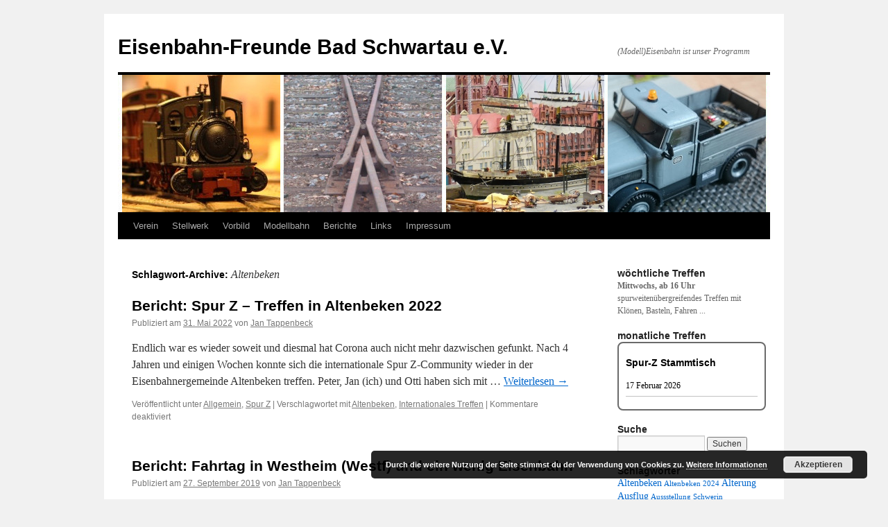

--- FILE ---
content_type: text/html; charset=UTF-8
request_url: https://www.efs-badschwartau.de/category/tag/altenbeken/
body_size: 15322
content:
<!DOCTYPE html>
<html lang="de">
<head>
<meta charset="UTF-8" />
<title>
Altenbeken | Eisenbahn-Freunde Bad Schwartau e.V.	</title>
<link rel="profile" href="https://gmpg.org/xfn/11" />
<link rel="stylesheet" type="text/css" media="all" href="https://www.efs-badschwartau.de/wp-content/themes/twentyten/style.css?ver=20231107" />
<link rel="pingback" href="https://www.efs-badschwartau.de/xmlrpc.php">

	  <meta name='robots' content='max-image-preview:large' />
<link rel="alternate" type="application/rss+xml" title="Eisenbahn-Freunde Bad Schwartau e.V. &raquo; Feed" href="https://www.efs-badschwartau.de/feed/" />
<link rel="alternate" type="application/rss+xml" title="Eisenbahn-Freunde Bad Schwartau e.V. &raquo; Altenbeken Schlagwort-Feed" href="https://www.efs-badschwartau.de/category/tag/altenbeken/feed/" />
<style id='wp-img-auto-sizes-contain-inline-css' type='text/css'>
img:is([sizes=auto i],[sizes^="auto," i]){contain-intrinsic-size:3000px 1500px}
/*# sourceURL=wp-img-auto-sizes-contain-inline-css */
</style>
<style id='wp-emoji-styles-inline-css' type='text/css'>

	img.wp-smiley, img.emoji {
		display: inline !important;
		border: none !important;
		box-shadow: none !important;
		height: 1em !important;
		width: 1em !important;
		margin: 0 0.07em !important;
		vertical-align: -0.1em !important;
		background: none !important;
		padding: 0 !important;
	}
/*# sourceURL=wp-emoji-styles-inline-css */
</style>
<style id='wp-block-library-inline-css' type='text/css'>
:root{--wp-block-synced-color:#7a00df;--wp-block-synced-color--rgb:122,0,223;--wp-bound-block-color:var(--wp-block-synced-color);--wp-editor-canvas-background:#ddd;--wp-admin-theme-color:#007cba;--wp-admin-theme-color--rgb:0,124,186;--wp-admin-theme-color-darker-10:#006ba1;--wp-admin-theme-color-darker-10--rgb:0,107,160.5;--wp-admin-theme-color-darker-20:#005a87;--wp-admin-theme-color-darker-20--rgb:0,90,135;--wp-admin-border-width-focus:2px}@media (min-resolution:192dpi){:root{--wp-admin-border-width-focus:1.5px}}.wp-element-button{cursor:pointer}:root .has-very-light-gray-background-color{background-color:#eee}:root .has-very-dark-gray-background-color{background-color:#313131}:root .has-very-light-gray-color{color:#eee}:root .has-very-dark-gray-color{color:#313131}:root .has-vivid-green-cyan-to-vivid-cyan-blue-gradient-background{background:linear-gradient(135deg,#00d084,#0693e3)}:root .has-purple-crush-gradient-background{background:linear-gradient(135deg,#34e2e4,#4721fb 50%,#ab1dfe)}:root .has-hazy-dawn-gradient-background{background:linear-gradient(135deg,#faaca8,#dad0ec)}:root .has-subdued-olive-gradient-background{background:linear-gradient(135deg,#fafae1,#67a671)}:root .has-atomic-cream-gradient-background{background:linear-gradient(135deg,#fdd79a,#004a59)}:root .has-nightshade-gradient-background{background:linear-gradient(135deg,#330968,#31cdcf)}:root .has-midnight-gradient-background{background:linear-gradient(135deg,#020381,#2874fc)}:root{--wp--preset--font-size--normal:16px;--wp--preset--font-size--huge:42px}.has-regular-font-size{font-size:1em}.has-larger-font-size{font-size:2.625em}.has-normal-font-size{font-size:var(--wp--preset--font-size--normal)}.has-huge-font-size{font-size:var(--wp--preset--font-size--huge)}.has-text-align-center{text-align:center}.has-text-align-left{text-align:left}.has-text-align-right{text-align:right}.has-fit-text{white-space:nowrap!important}#end-resizable-editor-section{display:none}.aligncenter{clear:both}.items-justified-left{justify-content:flex-start}.items-justified-center{justify-content:center}.items-justified-right{justify-content:flex-end}.items-justified-space-between{justify-content:space-between}.screen-reader-text{border:0;clip-path:inset(50%);height:1px;margin:-1px;overflow:hidden;padding:0;position:absolute;width:1px;word-wrap:normal!important}.screen-reader-text:focus{background-color:#ddd;clip-path:none;color:#444;display:block;font-size:1em;height:auto;left:5px;line-height:normal;padding:15px 23px 14px;text-decoration:none;top:5px;width:auto;z-index:100000}html :where(.has-border-color){border-style:solid}html :where([style*=border-top-color]){border-top-style:solid}html :where([style*=border-right-color]){border-right-style:solid}html :where([style*=border-bottom-color]){border-bottom-style:solid}html :where([style*=border-left-color]){border-left-style:solid}html :where([style*=border-width]){border-style:solid}html :where([style*=border-top-width]){border-top-style:solid}html :where([style*=border-right-width]){border-right-style:solid}html :where([style*=border-bottom-width]){border-bottom-style:solid}html :where([style*=border-left-width]){border-left-style:solid}html :where(img[class*=wp-image-]){height:auto;max-width:100%}:where(figure){margin:0 0 1em}html :where(.is-position-sticky){--wp-admin--admin-bar--position-offset:var(--wp-admin--admin-bar--height,0px)}@media screen and (max-width:600px){html :where(.is-position-sticky){--wp-admin--admin-bar--position-offset:0px}}

/*# sourceURL=wp-block-library-inline-css */
</style><style id='global-styles-inline-css' type='text/css'>
:root{--wp--preset--aspect-ratio--square: 1;--wp--preset--aspect-ratio--4-3: 4/3;--wp--preset--aspect-ratio--3-4: 3/4;--wp--preset--aspect-ratio--3-2: 3/2;--wp--preset--aspect-ratio--2-3: 2/3;--wp--preset--aspect-ratio--16-9: 16/9;--wp--preset--aspect-ratio--9-16: 9/16;--wp--preset--color--black: #000;--wp--preset--color--cyan-bluish-gray: #abb8c3;--wp--preset--color--white: #fff;--wp--preset--color--pale-pink: #f78da7;--wp--preset--color--vivid-red: #cf2e2e;--wp--preset--color--luminous-vivid-orange: #ff6900;--wp--preset--color--luminous-vivid-amber: #fcb900;--wp--preset--color--light-green-cyan: #7bdcb5;--wp--preset--color--vivid-green-cyan: #00d084;--wp--preset--color--pale-cyan-blue: #8ed1fc;--wp--preset--color--vivid-cyan-blue: #0693e3;--wp--preset--color--vivid-purple: #9b51e0;--wp--preset--color--blue: #0066cc;--wp--preset--color--medium-gray: #666;--wp--preset--color--light-gray: #f1f1f1;--wp--preset--gradient--vivid-cyan-blue-to-vivid-purple: linear-gradient(135deg,rgb(6,147,227) 0%,rgb(155,81,224) 100%);--wp--preset--gradient--light-green-cyan-to-vivid-green-cyan: linear-gradient(135deg,rgb(122,220,180) 0%,rgb(0,208,130) 100%);--wp--preset--gradient--luminous-vivid-amber-to-luminous-vivid-orange: linear-gradient(135deg,rgb(252,185,0) 0%,rgb(255,105,0) 100%);--wp--preset--gradient--luminous-vivid-orange-to-vivid-red: linear-gradient(135deg,rgb(255,105,0) 0%,rgb(207,46,46) 100%);--wp--preset--gradient--very-light-gray-to-cyan-bluish-gray: linear-gradient(135deg,rgb(238,238,238) 0%,rgb(169,184,195) 100%);--wp--preset--gradient--cool-to-warm-spectrum: linear-gradient(135deg,rgb(74,234,220) 0%,rgb(151,120,209) 20%,rgb(207,42,186) 40%,rgb(238,44,130) 60%,rgb(251,105,98) 80%,rgb(254,248,76) 100%);--wp--preset--gradient--blush-light-purple: linear-gradient(135deg,rgb(255,206,236) 0%,rgb(152,150,240) 100%);--wp--preset--gradient--blush-bordeaux: linear-gradient(135deg,rgb(254,205,165) 0%,rgb(254,45,45) 50%,rgb(107,0,62) 100%);--wp--preset--gradient--luminous-dusk: linear-gradient(135deg,rgb(255,203,112) 0%,rgb(199,81,192) 50%,rgb(65,88,208) 100%);--wp--preset--gradient--pale-ocean: linear-gradient(135deg,rgb(255,245,203) 0%,rgb(182,227,212) 50%,rgb(51,167,181) 100%);--wp--preset--gradient--electric-grass: linear-gradient(135deg,rgb(202,248,128) 0%,rgb(113,206,126) 100%);--wp--preset--gradient--midnight: linear-gradient(135deg,rgb(2,3,129) 0%,rgb(40,116,252) 100%);--wp--preset--font-size--small: 13px;--wp--preset--font-size--medium: 20px;--wp--preset--font-size--large: 36px;--wp--preset--font-size--x-large: 42px;--wp--preset--spacing--20: 0.44rem;--wp--preset--spacing--30: 0.67rem;--wp--preset--spacing--40: 1rem;--wp--preset--spacing--50: 1.5rem;--wp--preset--spacing--60: 2.25rem;--wp--preset--spacing--70: 3.38rem;--wp--preset--spacing--80: 5.06rem;--wp--preset--shadow--natural: 6px 6px 9px rgba(0, 0, 0, 0.2);--wp--preset--shadow--deep: 12px 12px 50px rgba(0, 0, 0, 0.4);--wp--preset--shadow--sharp: 6px 6px 0px rgba(0, 0, 0, 0.2);--wp--preset--shadow--outlined: 6px 6px 0px -3px rgb(255, 255, 255), 6px 6px rgb(0, 0, 0);--wp--preset--shadow--crisp: 6px 6px 0px rgb(0, 0, 0);}:where(.is-layout-flex){gap: 0.5em;}:where(.is-layout-grid){gap: 0.5em;}body .is-layout-flex{display: flex;}.is-layout-flex{flex-wrap: wrap;align-items: center;}.is-layout-flex > :is(*, div){margin: 0;}body .is-layout-grid{display: grid;}.is-layout-grid > :is(*, div){margin: 0;}:where(.wp-block-columns.is-layout-flex){gap: 2em;}:where(.wp-block-columns.is-layout-grid){gap: 2em;}:where(.wp-block-post-template.is-layout-flex){gap: 1.25em;}:where(.wp-block-post-template.is-layout-grid){gap: 1.25em;}.has-black-color{color: var(--wp--preset--color--black) !important;}.has-cyan-bluish-gray-color{color: var(--wp--preset--color--cyan-bluish-gray) !important;}.has-white-color{color: var(--wp--preset--color--white) !important;}.has-pale-pink-color{color: var(--wp--preset--color--pale-pink) !important;}.has-vivid-red-color{color: var(--wp--preset--color--vivid-red) !important;}.has-luminous-vivid-orange-color{color: var(--wp--preset--color--luminous-vivid-orange) !important;}.has-luminous-vivid-amber-color{color: var(--wp--preset--color--luminous-vivid-amber) !important;}.has-light-green-cyan-color{color: var(--wp--preset--color--light-green-cyan) !important;}.has-vivid-green-cyan-color{color: var(--wp--preset--color--vivid-green-cyan) !important;}.has-pale-cyan-blue-color{color: var(--wp--preset--color--pale-cyan-blue) !important;}.has-vivid-cyan-blue-color{color: var(--wp--preset--color--vivid-cyan-blue) !important;}.has-vivid-purple-color{color: var(--wp--preset--color--vivid-purple) !important;}.has-black-background-color{background-color: var(--wp--preset--color--black) !important;}.has-cyan-bluish-gray-background-color{background-color: var(--wp--preset--color--cyan-bluish-gray) !important;}.has-white-background-color{background-color: var(--wp--preset--color--white) !important;}.has-pale-pink-background-color{background-color: var(--wp--preset--color--pale-pink) !important;}.has-vivid-red-background-color{background-color: var(--wp--preset--color--vivid-red) !important;}.has-luminous-vivid-orange-background-color{background-color: var(--wp--preset--color--luminous-vivid-orange) !important;}.has-luminous-vivid-amber-background-color{background-color: var(--wp--preset--color--luminous-vivid-amber) !important;}.has-light-green-cyan-background-color{background-color: var(--wp--preset--color--light-green-cyan) !important;}.has-vivid-green-cyan-background-color{background-color: var(--wp--preset--color--vivid-green-cyan) !important;}.has-pale-cyan-blue-background-color{background-color: var(--wp--preset--color--pale-cyan-blue) !important;}.has-vivid-cyan-blue-background-color{background-color: var(--wp--preset--color--vivid-cyan-blue) !important;}.has-vivid-purple-background-color{background-color: var(--wp--preset--color--vivid-purple) !important;}.has-black-border-color{border-color: var(--wp--preset--color--black) !important;}.has-cyan-bluish-gray-border-color{border-color: var(--wp--preset--color--cyan-bluish-gray) !important;}.has-white-border-color{border-color: var(--wp--preset--color--white) !important;}.has-pale-pink-border-color{border-color: var(--wp--preset--color--pale-pink) !important;}.has-vivid-red-border-color{border-color: var(--wp--preset--color--vivid-red) !important;}.has-luminous-vivid-orange-border-color{border-color: var(--wp--preset--color--luminous-vivid-orange) !important;}.has-luminous-vivid-amber-border-color{border-color: var(--wp--preset--color--luminous-vivid-amber) !important;}.has-light-green-cyan-border-color{border-color: var(--wp--preset--color--light-green-cyan) !important;}.has-vivid-green-cyan-border-color{border-color: var(--wp--preset--color--vivid-green-cyan) !important;}.has-pale-cyan-blue-border-color{border-color: var(--wp--preset--color--pale-cyan-blue) !important;}.has-vivid-cyan-blue-border-color{border-color: var(--wp--preset--color--vivid-cyan-blue) !important;}.has-vivid-purple-border-color{border-color: var(--wp--preset--color--vivid-purple) !important;}.has-vivid-cyan-blue-to-vivid-purple-gradient-background{background: var(--wp--preset--gradient--vivid-cyan-blue-to-vivid-purple) !important;}.has-light-green-cyan-to-vivid-green-cyan-gradient-background{background: var(--wp--preset--gradient--light-green-cyan-to-vivid-green-cyan) !important;}.has-luminous-vivid-amber-to-luminous-vivid-orange-gradient-background{background: var(--wp--preset--gradient--luminous-vivid-amber-to-luminous-vivid-orange) !important;}.has-luminous-vivid-orange-to-vivid-red-gradient-background{background: var(--wp--preset--gradient--luminous-vivid-orange-to-vivid-red) !important;}.has-very-light-gray-to-cyan-bluish-gray-gradient-background{background: var(--wp--preset--gradient--very-light-gray-to-cyan-bluish-gray) !important;}.has-cool-to-warm-spectrum-gradient-background{background: var(--wp--preset--gradient--cool-to-warm-spectrum) !important;}.has-blush-light-purple-gradient-background{background: var(--wp--preset--gradient--blush-light-purple) !important;}.has-blush-bordeaux-gradient-background{background: var(--wp--preset--gradient--blush-bordeaux) !important;}.has-luminous-dusk-gradient-background{background: var(--wp--preset--gradient--luminous-dusk) !important;}.has-pale-ocean-gradient-background{background: var(--wp--preset--gradient--pale-ocean) !important;}.has-electric-grass-gradient-background{background: var(--wp--preset--gradient--electric-grass) !important;}.has-midnight-gradient-background{background: var(--wp--preset--gradient--midnight) !important;}.has-small-font-size{font-size: var(--wp--preset--font-size--small) !important;}.has-medium-font-size{font-size: var(--wp--preset--font-size--medium) !important;}.has-large-font-size{font-size: var(--wp--preset--font-size--large) !important;}.has-x-large-font-size{font-size: var(--wp--preset--font-size--x-large) !important;}
/*# sourceURL=global-styles-inline-css */
</style>

<style id='classic-theme-styles-inline-css' type='text/css'>
/*! This file is auto-generated */
.wp-block-button__link{color:#fff;background-color:#32373c;border-radius:9999px;box-shadow:none;text-decoration:none;padding:calc(.667em + 2px) calc(1.333em + 2px);font-size:1.125em}.wp-block-file__button{background:#32373c;color:#fff;text-decoration:none}
/*# sourceURL=/wp-includes/css/classic-themes.min.css */
</style>
<link rel='stylesheet' id='alo-easymail-css' href='https://www.efs-badschwartau.de/wp-content/plugins/alo-easymail/alo-easymail.css?ver=6.9' type='text/css' media='all' />
<link rel='stylesheet' id='lbwps-styles-photoswipe5-main-css' href='https://www.efs-badschwartau.de/wp-content/plugins/lightbox-photoswipe/assets/ps5/styles/main.css?ver=5.7.3' type='text/css' media='all' />
<link rel='stylesheet' id='osm-map-css-css' href='https://www.efs-badschwartau.de/wp-content/plugins/osm/css/osm_map.css?ver=6.9' type='text/css' media='all' />
<link rel='stylesheet' id='osm-ol3-css-css' href='https://www.efs-badschwartau.de/wp-content/plugins/osm/js/OL/7.1.0/ol.css?ver=6.9' type='text/css' media='all' />
<link rel='stylesheet' id='osm-ol3-ext-css-css' href='https://www.efs-badschwartau.de/wp-content/plugins/osm/css/osm_map_v3.css?ver=6.9' type='text/css' media='all' />
<link rel='stylesheet' id='thickbox.css-css' href='https://www.efs-badschwartau.de/wp-includes/js/thickbox/thickbox.css?ver=1.0' type='text/css' media='all' />
<link rel='stylesheet' id='dashicons-css' href='https://www.efs-badschwartau.de/wp-includes/css/dashicons.min.css?ver=6.9' type='text/css' media='all' />
<link rel='stylesheet' id='thickbox-css' href='https://www.efs-badschwartau.de/wp-includes/js/thickbox/thickbox.css?ver=6.9' type='text/css' media='all' />
<link rel='stylesheet' id='ppv-public-css' href='https://www.efs-badschwartau.de/wp-content/plugins/document-emberdder/build/public.css?ver=2.0.3' type='text/css' media='all' />
<link rel='stylesheet' id='wp-lightbox-2.min.css-css' href='https://www.efs-badschwartau.de/wp-content/plugins/wp-lightbox-2/styles/lightbox.min.css?ver=1.3.4' type='text/css' media='all' />
<link rel='stylesheet' id='twentyten-block-style-css' href='https://www.efs-badschwartau.de/wp-content/themes/twentyten/blocks.css?ver=20230627' type='text/css' media='all' />
<link rel='stylesheet' id='wpel-style-css' href='https://www.efs-badschwartau.de/wp-content/plugins/wp-external-links/public/css/wpel.css?ver=2.63' type='text/css' media='all' />
<script type="text/javascript" src="https://www.efs-badschwartau.de/wp-includes/js/jquery/jquery.min.js?ver=3.7.1" id="jquery-core-js"></script>
<script type="text/javascript" src="https://www.efs-badschwartau.de/wp-includes/js/jquery/jquery-migrate.min.js?ver=3.4.1" id="jquery-migrate-js"></script>
<script type="text/javascript" src="https://www.efs-badschwartau.de/wp-content/plugins/osm/js/OL/2.13.1/OpenLayers.js?ver=6.9" id="osm-ol-library-js"></script>
<script type="text/javascript" src="https://www.efs-badschwartau.de/wp-content/plugins/osm/js/OSM/openlayers/OpenStreetMap.js?ver=6.9" id="osm-osm-library-js"></script>
<script type="text/javascript" src="https://www.efs-badschwartau.de/wp-content/plugins/osm/js/OSeaM/harbours.js?ver=6.9" id="osm-harbours-library-js"></script>
<script type="text/javascript" src="https://www.efs-badschwartau.de/wp-content/plugins/osm/js/OSeaM/map_utils.js?ver=6.9" id="osm-map-utils-library-js"></script>
<script type="text/javascript" src="https://www.efs-badschwartau.de/wp-content/plugins/osm/js/OSeaM/utilities.js?ver=6.9" id="osm-utilities-library-js"></script>
<script type="text/javascript" src="https://www.efs-badschwartau.de/wp-content/plugins/osm/js/osm-plugin-lib.js?ver=6.9" id="OsmScript-js"></script>
<script type="text/javascript" src="https://www.efs-badschwartau.de/wp-content/plugins/osm/js/polyfill/v2/polyfill.min.js?features=requestAnimationFrame%2CElement.prototype.classList%2CURL&amp;ver=6.9" id="osm-polyfill-js"></script>
<script type="text/javascript" src="https://www.efs-badschwartau.de/wp-content/plugins/osm/js/OL/7.1.0/ol.js?ver=6.9" id="osm-ol3-library-js"></script>
<script type="text/javascript" src="https://www.efs-badschwartau.de/wp-content/plugins/osm/js/osm-v3-plugin-lib.js?ver=6.9" id="osm-ol3-ext-library-js"></script>
<script type="text/javascript" src="https://www.efs-badschwartau.de/wp-content/plugins/osm/js/osm-metabox-events.js?ver=6.9" id="osm-ol3-metabox-events-js"></script>
<script type="text/javascript" src="https://www.efs-badschwartau.de/wp-content/plugins/osm/js/osm-startup-lib.js?ver=6.9" id="osm-map-startup-js"></script>
<script type="text/javascript" src="https://www.efs-badschwartau.de/wp-content/plugins/document-emberdder/build/public.js?ver=2.0.3" id="ppv-public-js"></script>
<script type="text/javascript" src="https://www.efs-badschwartau.de/wp-content/plugins/spider-event-calendar/elements/calendar.js?ver=1.5.65" id="Calendar-js"></script>
<script type="text/javascript" src="https://www.efs-badschwartau.de/wp-content/plugins/spider-event-calendar/elements/calendar-setup.js?ver=1.5.65" id="calendar-setup-js"></script>
<script type="text/javascript" src="https://www.efs-badschwartau.de/wp-content/plugins/spider-event-calendar/elements/calendar_function.js?ver=1.5.65" id="calendar_function-js"></script>
<link rel="https://api.w.org/" href="https://www.efs-badschwartau.de/wp-json/" /><link rel="alternate" title="JSON" type="application/json" href="https://www.efs-badschwartau.de/wp-json/wp/v2/tags/109" /><link rel="EditURI" type="application/rsd+xml" title="RSD" href="https://www.efs-badschwartau.de/xmlrpc.php?rsd" />
<meta name="generator" content="WordPress 6.9" />
<script type="text/javascript" src="https://www.efs-badschwartau.de/wp-includes/js/tw-sack.min.js?ver=1.6.1" id="sack-js"></script>
	<script type="text/javascript">
		//<![CDATA[
				function alo_em_pubblic_form ()
		{

			var alo_cf_array = new Array();
									document.alo_easymail_widget_form.submit.value="Senden...";
			document.alo_easymail_widget_form.submit.disabled = true;
			document.getElementById('alo_em_widget_loading').style.display = "inline";
			document.getElementById('alo_easymail_widget_feedback').innerHTML = "";

			var alo_em_sack = new sack("https://www.efs-badschwartau.de/wp-admin/admin-ajax.php" );

			alo_em_sack.execute = 1;
			alo_em_sack.method = 'POST';
			alo_em_sack.setVar( "action", "alo_em_pubblic_form_check" );
						alo_em_sack.setVar( "alo_em_opt_name", document.alo_easymail_widget_form.alo_em_opt_name.value );
						alo_em_sack.setVar( "alo_em_opt_email", document.alo_easymail_widget_form.alo_em_opt_email.value );

			alo_em_sack.setVar( "alo_em_privacy_agree", ( document.getElementById('alo_em_privacy_agree').checked ? 1 : 0 ) );

						alo_em_sack.setVar( "alo_easymail_txt_generic_error", 'Fehler während der Operation.' );
			alo_em_sack.setVar( "alo_em_error_email_incorrect", "Die E-Mail-Adresse ist fehlerhaft");
			alo_em_sack.setVar( "alo_em_error_name_empty", "Das Namensfeld ist leer");
			alo_em_sack.setVar( "alo_em_error_privacy_empty", "Das Feld Datenschutzerklärung ist leer");
						alo_em_sack.setVar( "alo_em_error_email_added", "Warnung: Die E-Mail-Adresse ist schon angemeldet, aber nicht aktiviert. Es wurde eine weitere Aktivierungsmail verschickt");
			alo_em_sack.setVar( "alo_em_error_email_activated", "Warnung: Diese E-Mail-Adresse ist schon angemeldet");
			alo_em_sack.setVar( "alo_em_error_on_sending", "Fehler beim Versand: Bitte erneut versuchen");
			alo_em_sack.setVar( "alo_em_txt_ok", "Anmeldung erfolgreich. Um das Abonnement zu aktivieren, bitte den Link in der Aktivierungsmail anklicken.");
			alo_em_sack.setVar( "alo_em_txt_subscribe", "Abonnieren");
			alo_em_sack.setVar( "alo_em_lang_code", "");

			var cbs = document.getElementById('alo_easymail_widget_form').getElementsByTagName('input');
			var length = cbs.length;
			var lists = "";
			for (var i=0; i < length; i++) {
				if (cbs[i].name == 'alo_em_form_lists' +'[]' && cbs[i].type == 'checkbox') {
					if ( cbs[i].checked ) lists += cbs[i].value + ",";
				}
			}
			alo_em_sack.setVar( "alo_em_form_lists", lists );
			alo_em_sack.setVar( "alo_em_nonce", 'e0aa720453' );
			alo_em_sack.runAJAX();

			return true;

		}
				//]]>
	</script>
	<script type="text/javascript"> 

/**  all layers have to be in this global array - in further process each map will have something like vectorM[map_ol3js_n][layer_n] */
var vectorM = [[]];


/** put translations from PHP/mo to JavaScript */
var translations = [];

/** global GET-Parameters */
var HTTP_GET_VARS = [];

</script><!-- OSM plugin V6.1.9: did not add geo meta tags. --> 
  <script>
    var xx_cal_xx = '&';
  </script>
  
<!-- Jetpack Open Graph Tags -->
<meta property="og:type" content="website" />
<meta property="og:title" content="Altenbeken &#8211; Eisenbahn-Freunde Bad Schwartau e.V." />
<meta property="og:url" content="https://www.efs-badschwartau.de/category/tag/altenbeken/" />
<meta property="og:site_name" content="Eisenbahn-Freunde Bad Schwartau e.V." />
<meta property="og:image" content="https://www.efs-badschwartau.de/wp-content/uploads/2022/05/cropped-efs.jpg" />
<meta property="og:image:width" content="512" />
<meta property="og:image:height" content="512" />
<meta property="og:image:alt" content="" />
<meta property="og:locale" content="de_DE" />

<!-- End Jetpack Open Graph Tags -->
<link rel="icon" href="https://www.efs-badschwartau.de/wp-content/uploads/2022/05/cropped-efs-32x32.jpg" sizes="32x32" />
<link rel="icon" href="https://www.efs-badschwartau.de/wp-content/uploads/2022/05/cropped-efs-192x192.jpg" sizes="192x192" />
<link rel="apple-touch-icon" href="https://www.efs-badschwartau.de/wp-content/uploads/2022/05/cropped-efs-180x180.jpg" />
<meta name="msapplication-TileImage" content="https://www.efs-badschwartau.de/wp-content/uploads/2022/05/cropped-efs-270x270.jpg" />
<link rel='stylesheet' id='spcalendar-jos-css' href='https://www.efs-badschwartau.de/wp-content/plugins/spider-event-calendar/elements/calendar-jos.css?ver=1.5.65' type='text/css' media='' />
<link rel='stylesheet' id='wp-color-picker-css' href='https://www.efs-badschwartau.de/wp-admin/css/color-picker.min.css?ver=6.9' type='text/css' media='all' />
<link rel='stylesheet' id='basecss-css' href='https://www.efs-badschwartau.de/wp-content/plugins/eu-cookie-law/css/style.css?ver=6.9' type='text/css' media='all' />
</head>

<body class="archive tag tag-altenbeken tag-109 wp-theme-twentyten">
<div id="wrapper" class="hfeed">
	<div id="header">
		<div id="masthead">
			<div id="branding" role="banner">
								<div id="site-title">
					<span>
						<a href="https://www.efs-badschwartau.de/" rel="home" data-wpel-link="internal">Eisenbahn-Freunde Bad Schwartau e.V.</a>
					</span>
				</div>
				<div id="site-description">(Modell)Eisenbahn ist unser Programm</div>

				<img src="https://www.efs-badschwartau.de/wp-content/uploads/2024/01/Vorlage_Efs_Banner_20240111.png" width="940" height="198" alt="Eisenbahn-Freunde Bad Schwartau e.V." srcset="https://www.efs-badschwartau.de/wp-content/uploads/2024/01/Vorlage_Efs_Banner_20240111.png 940w, https://www.efs-badschwartau.de/wp-content/uploads/2024/01/Vorlage_Efs_Banner_20240111-300x63.png 300w, https://www.efs-badschwartau.de/wp-content/uploads/2024/01/Vorlage_Efs_Banner_20240111-768x162.png 768w" sizes="(max-width: 940px) 100vw, 940px" decoding="async" fetchpriority="high" />			</div><!-- #branding -->

			<div id="access" role="navigation">
								<div class="skip-link screen-reader-text"><a href="#content">Zum Inhalt springen</a></div>
				<div class="menu-header"><ul id="menu-hauptmenue" class="menu"><li id="menu-item-17" class="menu-item menu-item-type-post_type menu-item-object-page menu-item-has-children menu-item-17"><a href="https://www.efs-badschwartau.de/der-verein/" data-wpel-link="internal">Verein</a>
<ul class="sub-menu">
	<li id="menu-item-11203" class="menu-item menu-item-type-post_type menu-item-object-page menu-item-11203"><a href="https://www.efs-badschwartau.de/treffen-stammtische/" data-wpel-link="internal">Treffen / Stammtische</a></li>
	<li id="menu-item-221" class="menu-item menu-item-type-post_type menu-item-object-page menu-item-221"><a href="https://www.efs-badschwartau.de/satzung/" data-wpel-link="internal">Satzung</a></li>
	<li id="menu-item-820" class="menu-item menu-item-type-post_type menu-item-object-page menu-item-820"><a href="https://www.efs-badschwartau.de/newsletter/" data-wpel-link="internal">Newsletter Anmeldung</a></li>
	<li id="menu-item-1691" class="menu-item menu-item-type-post_type menu-item-object-page menu-item-1691"><a href="https://www.efs-badschwartau.de/zum-runterladen/" data-wpel-link="internal">Zum Herunterladen</a></li>
</ul>
</li>
<li id="menu-item-14" class="menu-item menu-item-type-post_type menu-item-object-page menu-item-has-children menu-item-14"><a href="https://www.efs-badschwartau.de/das-stellwerk/" data-wpel-link="internal">Stellwerk</a>
<ul class="sub-menu">
	<li id="menu-item-79" class="menu-item menu-item-type-post_type menu-item-object-page menu-item-79"><a href="https://www.efs-badschwartau.de/anfahrt/" data-wpel-link="internal">Anfahrt</a></li>
	<li id="menu-item-876" class="menu-item menu-item-type-post_type menu-item-object-page menu-item-876"><a href="https://www.efs-badschwartau.de/stellwerksbilder/" data-wpel-link="internal">Stellwerksbilder</a></li>
	<li id="menu-item-234" class="menu-item menu-item-type-post_type menu-item-object-page menu-item-234"><a href="https://www.efs-badschwartau.de/bilder-hebelwerk/" data-wpel-link="internal">Bilder Hebelwerk</a></li>
	<li id="menu-item-231" class="menu-item menu-item-type-post_type menu-item-object-page menu-item-231"><a href="https://www.efs-badschwartau.de/renovierung/" data-wpel-link="internal">Bilder der Renovierung</a></li>
	<li id="menu-item-13327" class="menu-item menu-item-type-post_type menu-item-object-page menu-item-13327"><a href="https://www.efs-badschwartau.de/geschichtlich-frau-und-stellwerk-ein-aktueller-bericht-aus-alten-zeiten/" data-wpel-link="internal">Geschichtlich: Frau und Stellwerk, ein aktueller Bericht aus alten Zeiten</a></li>
	<li id="menu-item-5036" class="menu-item menu-item-type-post_type menu-item-object-page menu-item-5036"><a href="https://www.efs-badschwartau.de/sponsoren_aktuell/" data-wpel-link="internal">Unsere Sponsoren</a></li>
</ul>
</li>
<li id="menu-item-24" class="menu-item menu-item-type-post_type menu-item-object-page menu-item-has-children menu-item-24"><a href="https://www.efs-badschwartau.de/das-vorbild/" data-wpel-link="internal">Vorbild</a>
<ul class="sub-menu">
	<li id="menu-item-63" class="menu-item menu-item-type-post_type menu-item-object-page menu-item-63"><a href="https://www.efs-badschwartau.de/gleisbau/" data-wpel-link="internal">Gleisbau</a></li>
</ul>
</li>
<li id="menu-item-30" class="menu-item menu-item-type-post_type menu-item-object-page menu-item-has-children menu-item-30"><a href="https://www.efs-badschwartau.de/modellbahn/" data-wpel-link="internal">Modellbahn</a>
<ul class="sub-menu">
	<li id="menu-item-46" class="menu-item menu-item-type-post_type menu-item-object-page menu-item-has-children menu-item-46"><a href="https://www.efs-badschwartau.de/h0-nordmodul/" data-wpel-link="internal">H0 Nordmodul</a>
	<ul class="sub-menu">
		<li id="menu-item-10603" class="menu-item menu-item-type-post_type menu-item-object-page menu-item-10603"><a href="https://www.efs-badschwartau.de/baubericht-joker-thw-und-gueterabfertigung/" data-wpel-link="internal">Baubericht Joker THW und Güterabfertigung</a></li>
		<li id="menu-item-8610" class="menu-item menu-item-type-post_type menu-item-object-page menu-item-8610"><a href="https://www.efs-badschwartau.de/h0-nordmodul/ausstellung-2018-in-syke/" data-wpel-link="internal">Ausstellung 2018 in Syke</a></li>
		<li id="menu-item-152" class="menu-item menu-item-type-post_type menu-item-object-page menu-item-152"><a href="https://www.efs-badschwartau.de/baubericht-nordmodul/" data-wpel-link="internal">Baubericht Schwartauer Werbeturm</a></li>
	</ul>
</li>
	<li id="menu-item-53" class="menu-item menu-item-type-post_type menu-item-object-page menu-item-53"><a href="https://www.efs-badschwartau.de/h0e/" data-wpel-link="internal">H0e</a></li>
	<li id="menu-item-813" class="menu-item menu-item-type-taxonomy menu-item-object-category menu-item-has-children menu-item-813"><a href="https://www.efs-badschwartau.de/Aktuell/spur_z/" data-wpel-link="internal">Spur Z Stammtisch</a>
	<ul class="sub-menu">
		<li id="menu-item-2031" class="menu-item menu-item-type-taxonomy menu-item-object-category menu-item-2031"><a href="https://www.efs-badschwartau.de/Aktuell/z_modulnorm/" data-wpel-link="internal">Z-Modulnorm</a></li>
		<li id="menu-item-1290" class="menu-item menu-item-type-taxonomy menu-item-object-category menu-item-1290"><a href="https://www.efs-badschwartau.de/Aktuell/spur-z-modulbau/" data-wpel-link="internal">Z-Modulbau</a></li>
		<li id="menu-item-1536" class="menu-item menu-item-type-taxonomy menu-item-object-category menu-item-1536"><a href="https://www.efs-badschwartau.de/Aktuell/brettchen/" data-wpel-link="internal">Z-Modul-Brettchen</a></li>
		<li id="menu-item-8050" class="menu-item menu-item-type-post_type menu-item-object-page menu-item-8050"><a href="https://www.efs-badschwartau.de/spur-z-archiv_16-19/" data-wpel-link="internal">Spur Z Archiv: 2016 &#8211; 2019</a></li>
		<li id="menu-item-56" class="menu-item menu-item-type-post_type menu-item-object-page menu-item-56"><a href="https://www.efs-badschwartau.de/spur-z-archiv_14-15/" data-wpel-link="internal">Spur Z Archiv: 2014 &#8211; 2015</a></li>
	</ul>
</li>
	<li id="menu-item-8597" class="menu-item menu-item-type-post_type menu-item-object-page menu-item-8597"><a href="https://www.efs-badschwartau.de/modellbahn-epochen/" data-wpel-link="internal">Modellbahn Epochen</a></li>
	<li id="menu-item-1179" class="menu-item menu-item-type-taxonomy menu-item-object-category menu-item-1179"><a href="https://www.efs-badschwartau.de/Aktuell/umbauten/" data-wpel-link="internal">Umbauten</a></li>
	<li id="menu-item-189" class="menu-item menu-item-type-post_type menu-item-object-page menu-item-189"><a href="https://www.efs-badschwartau.de/begraser-test/" data-wpel-link="internal">Begraser Test</a></li>
</ul>
</li>
<li id="menu-item-1682" class="menu-item menu-item-type-taxonomy menu-item-object-category menu-item-has-children menu-item-1682"><a href="https://www.efs-badschwartau.de/Aktuell/berichte/" data-wpel-link="internal">Berichte</a>
<ul class="sub-menu">
	<li id="menu-item-6093" class="menu-item menu-item-type-taxonomy menu-item-object-category menu-item-6093"><a href="https://www.efs-badschwartau.de/Aktuell/jugendgruppe/" data-wpel-link="internal">Jugendgruppe</a></li>
</ul>
</li>
<li id="menu-item-33" class="menu-item menu-item-type-post_type menu-item-object-page menu-item-33"><a href="https://www.efs-badschwartau.de/links/" data-wpel-link="internal">Links</a></li>
<li id="menu-item-11" class="menu-item menu-item-type-post_type menu-item-object-page menu-item-privacy-policy menu-item-11"><a rel="privacy-policy" href="https://www.efs-badschwartau.de/impressum/" data-wpel-link="internal">Impressum</a></li>
</ul></div>			</div><!-- #access -->
		</div><!-- #masthead -->
	</div><!-- #header -->

	<div id="main">

		<div id="container">
			<div id="content" role="main">

				<h1 class="page-title">
				Schlagwort-Archive: <span>Altenbeken</span>				</h1>

				



	
			<div id="post-11720" class="post-11720 post type-post status-publish format-standard hentry category-allgemein-de category-spur_z tag-altenbeken tag-internationales-treffen">
			<h2 class="entry-title"><a href="https://www.efs-badschwartau.de/category/spur-z-treffen-in-altenbeken-2022/" rel="bookmark" data-wpel-link="internal">Bericht: Spur Z &#8211; Treffen in Altenbeken 2022</a></h2>

			<div class="entry-meta">
				<span class="meta-prep meta-prep-author">Publiziert am</span> <a href="https://www.efs-badschwartau.de/category/spur-z-treffen-in-altenbeken-2022/" title="23:26" rel="bookmark" data-wpel-link="internal"><span class="entry-date">31. Mai 2022</span></a> <span class="meta-sep">von</span> <span class="author vcard"><a class="url fn n" href="https://www.efs-badschwartau.de/category/author/jan/" title="Alle Beiträge von Jan Tappenbeck anzeigen" data-wpel-link="internal">Jan Tappenbeck</a></span>			</div><!-- .entry-meta -->

					<div class="entry-summary">
				<p>Endlich war es wieder soweit und diesmal hat Corona auch nicht mehr dazwischen gefunkt. Nach 4 Jahren und einigen Wochen konnte sich die internationale Spur Z-Community wieder in der Eisenbahnergemeinde Altenbeken treffen. Peter, Jan (ich) und Otti haben sich mit &hellip; <a href="https://www.efs-badschwartau.de/category/spur-z-treffen-in-altenbeken-2022/" data-wpel-link="internal">Weiterlesen <span class="meta-nav">&rarr;</span></a></p>
			</div><!-- .entry-summary -->
	
			<div class="entry-utility">
									<span class="cat-links">
						<span class="entry-utility-prep entry-utility-prep-cat-links">Veröffentlicht unter</span> <a href="https://www.efs-badschwartau.de/Aktuell/allgemein-de/" rel="category tag" data-wpel-link="internal">Allgemein</a>, <a href="https://www.efs-badschwartau.de/Aktuell/spur_z/" rel="category tag" data-wpel-link="internal">Spur Z</a>					</span>
					<span class="meta-sep">|</span>
				
								<span class="tag-links">
					<span class="entry-utility-prep entry-utility-prep-tag-links">Verschlagwortet mit</span> <a href="https://www.efs-badschwartau.de/category/tag/altenbeken/" rel="tag" data-wpel-link="internal">Altenbeken</a>, <a href="https://www.efs-badschwartau.de/category/tag/internationales-treffen/" rel="tag" data-wpel-link="internal">Internationales Treffen</a>				</span>
				<span class="meta-sep">|</span>
				
				<span class="comments-link"><span>Kommentare deaktiviert<span class="screen-reader-text"> für Bericht: Spur Z &#8211; Treffen in Altenbeken 2022</span></span></span>

							</div><!-- .entry-utility -->
		</div><!-- #post-11720 -->

		
	

	
			<div id="post-7804" class="post-7804 post type-post status-publish format-standard hentry category-berichte tag-altenbeken">
			<h2 class="entry-title"><a href="https://www.efs-badschwartau.de/category/19-fahrtag-westheim/" rel="bookmark" data-wpel-link="internal">Bericht: Fahrtag in Westheim (Westf) und ein wenig Eisenbahn</a></h2>

			<div class="entry-meta">
				<span class="meta-prep meta-prep-author">Publiziert am</span> <a href="https://www.efs-badschwartau.de/category/19-fahrtag-westheim/" title="21:52" rel="bookmark" data-wpel-link="internal"><span class="entry-date">27. September 2019</span></a> <span class="meta-sep">von</span> <span class="author vcard"><a class="url fn n" href="https://www.efs-badschwartau.de/category/author/jan/" title="Alle Beiträge von Jan Tappenbeck anzeigen" data-wpel-link="internal">Jan Tappenbeck</a></span>			</div><!-- .entry-meta -->

					<div class="entry-summary">
				<p>Auf unseren Ausstellungen durften wir immer auch Gäste von den Eisenbahnfreunden aus Marsberg begrüssen. Wie in jedem Jahr fand dort auch dieses Jahr ein Fahrtag statt &#8211; diesmal allerdings auch unter dem Gesichtspunkt des 40-jährigen Vereinsjubiläums. So habe ich mich &hellip; <a href="https://www.efs-badschwartau.de/category/19-fahrtag-westheim/" data-wpel-link="internal">Weiterlesen <span class="meta-nav">&rarr;</span></a></p>
			</div><!-- .entry-summary -->
	
			<div class="entry-utility">
									<span class="cat-links">
						<span class="entry-utility-prep entry-utility-prep-cat-links">Veröffentlicht unter</span> <a href="https://www.efs-badschwartau.de/Aktuell/berichte/" rel="category tag" data-wpel-link="internal">Berichte</a>					</span>
					<span class="meta-sep">|</span>
				
								<span class="tag-links">
					<span class="entry-utility-prep entry-utility-prep-tag-links">Verschlagwortet mit</span> <a href="https://www.efs-badschwartau.de/category/tag/altenbeken/" rel="tag" data-wpel-link="internal">Altenbeken</a>				</span>
				<span class="meta-sep">|</span>
				
				<span class="comments-link"><span>Kommentare deaktiviert<span class="screen-reader-text"> für Bericht: Fahrtag in Westheim (Westf) und ein wenig Eisenbahn</span></span></span>

							</div><!-- .entry-utility -->
		</div><!-- #post-7804 -->

		
	

			</div><!-- #content -->
		</div><!-- #container -->


		<div id="primary" class="widget-area" role="complementary">
			<ul class="xoxo">

<li id="custom_html-3" class="widget_text widget-container widget_custom_html"><h3 class="widget-title">wöchtliche Treffen</h3><div class="textwidget custom-html-widget"><b>Mittwochs, ab 16 Uhr</b><br>
spurweitenübergreifendes Treffen mit Klönen, Basteln, Fahren ...</div></li><li id="upcoming_events-9" class="widget-container upcoming_events"><h3 class="widget-title">monatliche Treffen</h3>  <script>

var thickDims, tbWidth, tbHeight;
        jQuery(document).ready(function ($) {
          thickDims = function () {
            var tbWindow = $('#TB_window'), H = $(window).height(), W = $(window).width(), w, h;
            if (tbWidth) {
              if (tbWidth < (W - 90)) w = tbWidth; else  w = W - 200;
            } 
			else w = W - 200;
            if (tbHeight) {
              if (tbHeight < (H - 90)) h = tbHeight; else  h = H - 200;
            } else h = H - 200;
            if (tbWindow.length) {
              tbWindow.width(w).height(h);
			  
              $('#TB_iframeContent').width(w).height(h - 27);
	
			  tbWindow.css({'margin-left':'-' + parseInt((w / 2), 10) + 'px'});
			  
			   if (typeof document.body.style.maxWidth != 'undefined')
                tbWindow.css({'top':(H - h) / 2, 'margin-top':'0'});
				
            }
			  
			 if(jQuery(window).width() < 640 ){
			 var tb_left = parseInt((w / 2), 10) + 20;
			 
			  tbWindow.css({'left':'' + tb_left + 'px'});
			  jQuery('#TB_window').css('width','91%');
			  jQuery('#TB_window').css('height','80%');
				jQuery('#TB_window').css('margin-top','-10%');
				jQuery('#TB_window iframe').css('width','100%');
				jQuery('#TB_window iframe').css('height','87%');
				
			   }
             
          };
          thickDims();
          $(window).resize(function () {
            thickDims()
          });

          $('a.thickbox-preview8421').click(function () {
	
            tb_click.call(this);
            var alink = jQuery(this).parents('.available-theme').find('.activatelink'), link = '', href = jQuery(this).attr('href'), url, text;
            var reg_with = new RegExp(xx_cal_xx + "tbWidth=[0-9]+");
	
            if (tbWidth = href.match(reg_with))
              tbWidth = parseInt(tbWidth[0].replace(/[^0-9]+/g, ''), 10);
            else
              tbWidth = jQuery(window).width() - 90;
			 
			
			  
            var reg_heght = new RegExp(xx_cal_xx + "tbHeight=[0-9]+");
            if (tbHeight = href.match(reg_heght))
              tbHeight = parseInt(tbHeight[0].replace(/[^0-9]+/g, ''), 10);
            else
              tbHeight = jQuery(window).height() - 60;
            jQuery('#TB_title').css({'background-color':'#222', 'color':'#dfdfdf'});
            jQuery('#TB_closeAjaxWindow').css({'float':'left'});
            jQuery('#TB_ajaxWindowTitle').css({'float':'right'}).html(link);
            jQuery('#TB_iframeContent').width('100%');
            thickDims();
            return false;
          });
        });

</script>
  
  
<style type="text/css">

#event_repeatwidget-upcoming_events-9-title{
color:#000000;
padding-top:14px;

}
#event_tablewidget-upcoming_events-9-title{

border:0px !important;
border-spacing:0px !important;
border-collapse:collapse;

}

#event_textwidget-upcoming_events-9-title{
padding:15px;
color:#000000;
padding-bottom:14px!important;
padding-left: 8px;
} 


#event_datewidget-upcoming_events-9-title{
color:#000000;
}



#titlewidget-upcoming_events-9-title:link,
#see_morewidget-upcoming_events-9-title{
font-size:14px;
font-family:Arial;
color:#000000 !important;
text-decoration:none;

}

#titlewidget-upcoming_events-9-title:hover{
background:none ;
text-decoration:underline ;

}



 tr, td{
 border:0px;
 padding-left:7px;
 padding-right:12px;
padding-bottom:4px;
padding-top:2px;
 }
 #dividerwidget-upcoming_events-9-title {
 background-color:#C2C2C2;
 border:none; 
 height:1px;
 }

.pad
{
padding-bottom:14px;
}

.modulewidget-upcoming_events-9-title{
background-color:#FFFFFF;
width:190px;
border:1px ;
border-radius:8px;
-moz-border-radius: 8px;
 -webkit-border-radius: 8px;
padding-right:10px;
padding-left:10px;
border:2px solid #6A6A6A;;

}
 
</style>



<div class="modulewidget-upcoming_events-9-title"><div id="event_tablewidget-upcoming_events-9-title" ><div style="padding-top:0px;" class="pad"><a id="titlewidget-upcoming_events-9-title" class="thickbox-preview8421" href="https://www.efs-badschwartau.de/wp-admin/admin-ajax.php?action=spidercalendarbig&amp;calendar_id=widget-upcoming_events-9-title&amp;theme_id=1&amp;eventID=1&amp;widget=1&amp;date=2026-02-17&amp;TB_iframe=1&amp;tbWidth=750&amp;tbHeight=500" data-wpel-link="internal"></br><b>Spur-Z Stammtisch</b></a></div>
<style>
</style>

<div id="event_datewidget-upcoming_events-9-title">17 Februar 2026 </div><hr id="dividerwidget-upcoming_events-9-title"/></div>
 
 </div></li><li id="search-4" class="widget-container widget_search"><h3 class="widget-title">Suche</h3><form role="search" method="get" id="searchform" class="searchform" action="https://www.efs-badschwartau.de/">
				<div>
					<label class="screen-reader-text" for="s">Suche nach:</label>
					<input type="text" value="" name="s" id="s" />
					<input type="submit" id="searchsubmit" value="Suchen" />
				</div>
			</form></li><li id="tag_cloud-8" class="widget-container widget_tag_cloud"><h3 class="widget-title">Schlagwörter</h3><div class="tagcloud"><ul class='wp-tag-cloud' role='list'>
	<li><a href="https://www.efs-badschwartau.de/category/tag/altenbeken/" class="tag-cloud-link tag-link-109 tag-link-position-1" style="font-size: 10.290909090909pt;" aria-label="Altenbeken (2 Einträge)" data-wpel-link="internal">Altenbeken</a></li>
	<li><a href="https://www.efs-badschwartau.de/category/tag/altenbeken-2024/" class="tag-cloud-link tag-link-175 tag-link-position-2" style="font-size: 8pt;" aria-label="Altenbeken 2024 (1 Eintrag)" data-wpel-link="internal">Altenbeken 2024</a></li>
	<li><a href="https://www.efs-badschwartau.de/category/tag/alterung/" class="tag-cloud-link tag-link-138 tag-link-position-3" style="font-size: 10.290909090909pt;" aria-label="Alterung (2 Einträge)" data-wpel-link="internal">Alterung</a></li>
	<li><a href="https://www.efs-badschwartau.de/category/tag/ausflug/" class="tag-cloud-link tag-link-45 tag-link-position-4" style="font-size: 10.290909090909pt;" aria-label="Ausflug (2 Einträge)" data-wpel-link="internal">Ausflug</a></li>
	<li><a href="https://www.efs-badschwartau.de/category/tag/aussstellung-schwerin/" class="tag-cloud-link tag-link-197 tag-link-position-5" style="font-size: 8pt;" aria-label="Aussstellung Schwerin (1 Eintrag)" data-wpel-link="internal">Aussstellung Schwerin</a></li>
	<li><a href="https://www.efs-badschwartau.de/category/tag/ausstellung/" class="tag-cloud-link tag-link-18 tag-link-position-6" style="font-size: 14.109090909091pt;" aria-label="Ausstellung (5 Einträge)" data-wpel-link="internal">Ausstellung</a></li>
	<li><a href="https://www.efs-badschwartau.de/category/tag/basteln/" class="tag-cloud-link tag-link-112 tag-link-position-7" style="font-size: 11.818181818182pt;" aria-label="Basteln (3 Einträge)" data-wpel-link="internal">Basteln</a></li>
	<li><a href="https://www.efs-badschwartau.de/category/tag/bericht/" class="tag-cloud-link tag-link-46 tag-link-position-8" style="font-size: 17.927272727273pt;" aria-label="Bericht (11 Einträge)" data-wpel-link="internal">Bericht</a></li>
	<li><a href="https://www.efs-badschwartau.de/category/tag/digital/" class="tag-cloud-link tag-link-40 tag-link-position-9" style="font-size: 10.290909090909pt;" aria-label="Digital (2 Einträge)" data-wpel-link="internal">Digital</a></li>
	<li><a href="https://www.efs-badschwartau.de/category/tag/doppelstockwagen/" class="tag-cloud-link tag-link-123 tag-link-position-10" style="font-size: 13.090909090909pt;" aria-label="Doppelstockwagen (4 Einträge)" data-wpel-link="internal">Doppelstockwagen</a></li>
	<li><a href="https://www.efs-badschwartau.de/category/tag/fahrtreffen-lasbek/" class="tag-cloud-link tag-link-195 tag-link-position-11" style="font-size: 8pt;" aria-label="Fahrtreffen Lasbek (1 Eintrag)" data-wpel-link="internal">Fahrtreffen Lasbek</a></li>
	<li><a href="https://www.efs-badschwartau.de/category/tag/gruenkohlessen/" class="tag-cloud-link tag-link-170 tag-link-position-12" style="font-size: 10.290909090909pt;" aria-label="Grünkohlessen (2 Einträge)" data-wpel-link="internal">Grünkohlessen</a></li>
	<li><a href="https://www.efs-badschwartau.de/category/tag/ima-2023/" class="tag-cloud-link tag-link-162 tag-link-position-13" style="font-size: 8pt;" aria-label="IMA 2023 (1 Eintrag)" data-wpel-link="internal">IMA 2023</a></li>
	<li><a href="https://www.efs-badschwartau.de/category/tag/internationale-spur-0-1-tage/" class="tag-cloud-link tag-link-193 tag-link-position-14" style="font-size: 8pt;" aria-label="Internationale Spur 0 +1 Tage (1 Eintrag)" data-wpel-link="internal">Internationale Spur 0 +1 Tage</a></li>
	<li><a href="https://www.efs-badschwartau.de/category/tag/lackierung/" class="tag-cloud-link tag-link-155 tag-link-position-15" style="font-size: 10.290909090909pt;" aria-label="Lackierung (2 Einträge)" data-wpel-link="internal">Lackierung</a></li>
	<li><a href="https://www.efs-badschwartau.de/category/tag/lasbek/" class="tag-cloud-link tag-link-169 tag-link-position-16" style="font-size: 8pt;" aria-label="Lasbek (1 Eintrag)" data-wpel-link="internal">Lasbek</a></li>
	<li><a href="https://www.efs-badschwartau.de/category/tag/lbe/" class="tag-cloud-link tag-link-124 tag-link-position-17" style="font-size: 11.818181818182pt;" aria-label="LBE (3 Einträge)" data-wpel-link="internal">LBE</a></li>
	<li><a href="https://www.efs-badschwartau.de/category/tag/lima/" class="tag-cloud-link tag-link-118 tag-link-position-18" style="font-size: 13.090909090909pt;" aria-label="Lima (4 Einträge)" data-wpel-link="internal">Lima</a></li>
	<li><a href="https://www.efs-badschwartau.de/category/tag/luebeck/" class="tag-cloud-link tag-link-126 tag-link-position-19" style="font-size: 10.290909090909pt;" aria-label="Lübeck (2 Einträge)" data-wpel-link="internal">Lübeck</a></li>
	<li><a href="https://www.efs-badschwartau.de/category/tag/modelleisenbahnfreunde-hamburg-walddoerfer-e-v/" class="tag-cloud-link tag-link-166 tag-link-position-20" style="font-size: 8pt;" aria-label="Modelleisenbahnfreunde Hamburg Walddörfer e.V. (1 Eintrag)" data-wpel-link="internal">Modelleisenbahnfreunde Hamburg Walddörfer e.V.</a></li>
	<li><a href="https://www.efs-badschwartau.de/category/tag/modelleisenbahnfreunde-hamburg-walddoerfer-e-v-spur-h0e/" class="tag-cloud-link tag-link-167 tag-link-position-21" style="font-size: 8pt;" aria-label="Modelleisenbahnfreunde Hamburg Walddörfer e.V.; Spur H0e (1 Eintrag)" data-wpel-link="internal">Modelleisenbahnfreunde Hamburg Walddörfer e.V.; Spur H0e</a></li>
	<li><a href="https://www.efs-badschwartau.de/category/tag/modulnorm/" class="tag-cloud-link tag-link-38 tag-link-position-22" style="font-size: 15.636363636364pt;" aria-label="Modulnorm (7 Einträge)" data-wpel-link="internal">Modulnorm</a></li>
	<li><a href="https://www.efs-badschwartau.de/category/tag/maerklin-tage/" class="tag-cloud-link tag-link-163 tag-link-position-23" style="font-size: 8pt;" aria-label="Märklin-Tage (1 Eintrag)" data-wpel-link="internal">Märklin-Tage</a></li>
	<li><a href="https://www.efs-badschwartau.de/category/tag/regionaltreffen/" class="tag-cloud-link tag-link-151 tag-link-position-24" style="font-size: 8pt;" aria-label="Regionaltreffen (1 Eintrag)" data-wpel-link="internal">Regionaltreffen</a></li>
	<li><a href="https://www.efs-badschwartau.de/category/tag/resin/" class="tag-cloud-link tag-link-191 tag-link-position-25" style="font-size: 8pt;" aria-label="Resin (1 Eintrag)" data-wpel-link="internal">Resin</a></li>
	<li><a href="https://www.efs-badschwartau.de/category/tag/roco-br-215/" class="tag-cloud-link tag-link-154 tag-link-position-26" style="font-size: 8pt;" aria-label="Roco BR 215 (1 Eintrag)" data-wpel-link="internal">Roco BR 215</a></li>
	<li><a href="https://www.efs-badschwartau.de/category/tag/sande/" class="tag-cloud-link tag-link-150 tag-link-position-27" style="font-size: 10.290909090909pt;" aria-label="Sande (2 Einträge)" data-wpel-link="internal">Sande</a></li>
	<li><a href="https://www.efs-badschwartau.de/category/tag/sonderwagen/" class="tag-cloud-link tag-link-25 tag-link-position-28" style="font-size: 10.290909090909pt;" aria-label="Sonderwagen (2 Einträge)" data-wpel-link="internal">Sonderwagen</a></li>
	<li><a href="https://www.efs-badschwartau.de/category/tag/sprayer-kunst/" class="tag-cloud-link tag-link-160 tag-link-position-29" style="font-size: 8pt;" aria-label="Sprayer-Kunst (1 Eintrag)" data-wpel-link="internal">Sprayer-Kunst</a></li>
	<li><a href="https://www.efs-badschwartau.de/category/tag/spur-0/" class="tag-cloud-link tag-link-152 tag-link-position-30" style="font-size: 14.109090909091pt;" aria-label="Spur 0 (5 Einträge)" data-wpel-link="internal">Spur 0</a></li>
	<li><a href="https://www.efs-badschwartau.de/category/tag/spur-1/" class="tag-cloud-link tag-link-186 tag-link-position-31" style="font-size: 8pt;" aria-label="Spur 1 (1 Eintrag)" data-wpel-link="internal">Spur 1</a></li>
	<li><a href="https://www.efs-badschwartau.de/category/tag/spur-h0/" class="tag-cloud-link tag-link-34 tag-link-position-32" style="font-size: 15.636363636364pt;" aria-label="Spur H0 (7 Einträge)" data-wpel-link="internal">Spur H0</a></li>
	<li><a href="https://www.efs-badschwartau.de/category/tag/spur-h0e/" class="tag-cloud-link tag-link-35 tag-link-position-33" style="font-size: 15pt;" aria-label="Spur H0e (6 Einträge)" data-wpel-link="internal">Spur H0e</a></li>
	<li><a href="https://www.efs-badschwartau.de/category/tag/spur-z/" class="tag-cloud-link tag-link-16 tag-link-position-34" style="font-size: 22pt;" aria-label="Spur Z (24 Einträge)" data-wpel-link="internal">Spur Z</a></li>
	<li><a href="https://www.efs-badschwartau.de/category/tag/stammtisch/" class="tag-cloud-link tag-link-17 tag-link-position-35" style="font-size: 13.090909090909pt;" aria-label="Stammtisch (4 Einträge)" data-wpel-link="internal">Stammtisch</a></li>
	<li><a href="https://www.efs-badschwartau.de/category/tag/stellwerk/" class="tag-cloud-link tag-link-19 tag-link-position-36" style="font-size: 15pt;" aria-label="Stellwerk (6 Einträge)" data-wpel-link="internal">Stellwerk</a></li>
	<li><a href="https://www.efs-badschwartau.de/category/tag/superung/" class="tag-cloud-link tag-link-116 tag-link-position-37" style="font-size: 15pt;" aria-label="Superung (6 Einträge)" data-wpel-link="internal">Superung</a></li>
	<li><a href="https://www.efs-badschwartau.de/category/tag/tag-der-offenen-tuer/" class="tag-cloud-link tag-link-14 tag-link-position-38" style="font-size: 10.290909090909pt;" aria-label="Tag der offenen Tür (2 Einträge)" data-wpel-link="internal">Tag der offenen Tür</a></li>
	<li><a href="https://www.efs-badschwartau.de/category/tag/tag-der-schiene/" class="tag-cloud-link tag-link-157 tag-link-position-39" style="font-size: 10.290909090909pt;" aria-label="Tag der Schiene (2 Einträge)" data-wpel-link="internal">Tag der Schiene</a></li>
	<li><a href="https://www.efs-badschwartau.de/category/tag/tipps-und-tricks/" class="tag-cloud-link tag-link-39 tag-link-position-40" style="font-size: 10.290909090909pt;" aria-label="Tipps &amp; Tricks (2 Einträge)" data-wpel-link="internal">Tipps &amp; Tricks</a></li>
	<li><a href="https://www.efs-badschwartau.de/category/tag/uerdinger/" class="tag-cloud-link tag-link-159 tag-link-position-41" style="font-size: 8pt;" aria-label="Uerdinger (1 Eintrag)" data-wpel-link="internal">Uerdinger</a></li>
	<li><a href="https://www.efs-badschwartau.de/category/tag/umbau/" class="tag-cloud-link tag-link-115 tag-link-position-42" style="font-size: 11.818181818182pt;" aria-label="Umbau (3 Einträge)" data-wpel-link="internal">Umbau</a></li>
	<li><a href="https://www.efs-badschwartau.de/category/tag/vt98/" class="tag-cloud-link tag-link-158 tag-link-position-43" style="font-size: 8pt;" aria-label="VT98 (1 Eintrag)" data-wpel-link="internal">VT98</a></li>
	<li><a href="https://www.efs-badschwartau.de/category/tag/weihnachtsgruesse/" class="tag-cloud-link tag-link-187 tag-link-position-44" style="font-size: 8pt;" aria-label="Weihnachtsgrüße (1 Eintrag)" data-wpel-link="internal">Weihnachtsgrüße</a></li>
	<li><a href="https://www.efs-badschwartau.de/category/tag/workshop/" class="tag-cloud-link tag-link-192 tag-link-position-45" style="font-size: 8pt;" aria-label="Workshop (1 Eintrag)" data-wpel-link="internal">Workshop</a></li>
</ul>
</div>
</li><li id="archives-3" class="widget-container widget_archive"><h3 class="widget-title">Archiv</h3>
			<ul>
					<li><a href="https://www.efs-badschwartau.de/category/2025/09/" data-wpel-link="internal">September 2025</a></li>
	<li><a href="https://www.efs-badschwartau.de/category/2025/08/" data-wpel-link="internal">August 2025</a></li>
	<li><a href="https://www.efs-badschwartau.de/category/2025/07/" data-wpel-link="internal">Juli 2025</a></li>
	<li><a href="https://www.efs-badschwartau.de/category/2025/04/" data-wpel-link="internal">April 2025</a></li>
	<li><a href="https://www.efs-badschwartau.de/category/2025/03/" data-wpel-link="internal">März 2025</a></li>
	<li><a href="https://www.efs-badschwartau.de/category/2024/12/" data-wpel-link="internal">Dezember 2024</a></li>
	<li><a href="https://www.efs-badschwartau.de/category/2024/11/" data-wpel-link="internal">November 2024</a></li>
	<li><a href="https://www.efs-badschwartau.de/category/2024/10/" data-wpel-link="internal">Oktober 2024</a></li>
	<li><a href="https://www.efs-badschwartau.de/category/2024/05/" data-wpel-link="internal">Mai 2024</a></li>
	<li><a href="https://www.efs-badschwartau.de/category/2024/02/" data-wpel-link="internal">Februar 2024</a></li>
	<li><a href="https://www.efs-badschwartau.de/category/2023/11/" data-wpel-link="internal">November 2023</a></li>
	<li><a href="https://www.efs-badschwartau.de/category/2023/09/" data-wpel-link="internal">September 2023</a></li>
	<li><a href="https://www.efs-badschwartau.de/category/2023/06/" data-wpel-link="internal">Juni 2023</a></li>
	<li><a href="https://www.efs-badschwartau.de/category/2023/02/" data-wpel-link="internal">Februar 2023</a></li>
	<li><a href="https://www.efs-badschwartau.de/category/2023/01/" data-wpel-link="internal">Januar 2023</a></li>
	<li><a href="https://www.efs-badschwartau.de/category/2022/11/" data-wpel-link="internal">November 2022</a></li>
	<li><a href="https://www.efs-badschwartau.de/category/2022/10/" data-wpel-link="internal">Oktober 2022</a></li>
	<li><a href="https://www.efs-badschwartau.de/category/2022/09/" data-wpel-link="internal">September 2022</a></li>
	<li><a href="https://www.efs-badschwartau.de/category/2022/07/" data-wpel-link="internal">Juli 2022</a></li>
	<li><a href="https://www.efs-badschwartau.de/category/2022/05/" data-wpel-link="internal">Mai 2022</a></li>
	<li><a href="https://www.efs-badschwartau.de/category/2021/12/" data-wpel-link="internal">Dezember 2021</a></li>
	<li><a href="https://www.efs-badschwartau.de/category/2021/11/" data-wpel-link="internal">November 2021</a></li>
	<li><a href="https://www.efs-badschwartau.de/category/2021/08/" data-wpel-link="internal">August 2021</a></li>
	<li><a href="https://www.efs-badschwartau.de/category/2021/04/" data-wpel-link="internal">April 2021</a></li>
	<li><a href="https://www.efs-badschwartau.de/category/2021/02/" data-wpel-link="internal">Februar 2021</a></li>
	<li><a href="https://www.efs-badschwartau.de/category/2021/01/" data-wpel-link="internal">Januar 2021</a></li>
	<li><a href="https://www.efs-badschwartau.de/category/2020/10/" data-wpel-link="internal">Oktober 2020</a></li>
	<li><a href="https://www.efs-badschwartau.de/category/2020/09/" data-wpel-link="internal">September 2020</a></li>
	<li><a href="https://www.efs-badschwartau.de/category/2020/08/" data-wpel-link="internal">August 2020</a></li>
	<li><a href="https://www.efs-badschwartau.de/category/2020/05/" data-wpel-link="internal">Mai 2020</a></li>
	<li><a href="https://www.efs-badschwartau.de/category/2020/03/" data-wpel-link="internal">März 2020</a></li>
	<li><a href="https://www.efs-badschwartau.de/category/2020/02/" data-wpel-link="internal">Februar 2020</a></li>
	<li><a href="https://www.efs-badschwartau.de/category/2020/01/" data-wpel-link="internal">Januar 2020</a></li>
	<li><a href="https://www.efs-badschwartau.de/category/2019/12/" data-wpel-link="internal">Dezember 2019</a></li>
	<li><a href="https://www.efs-badschwartau.de/category/2019/11/" data-wpel-link="internal">November 2019</a></li>
	<li><a href="https://www.efs-badschwartau.de/category/2019/10/" data-wpel-link="internal">Oktober 2019</a></li>
	<li><a href="https://www.efs-badschwartau.de/category/2019/09/" data-wpel-link="internal">September 2019</a></li>
	<li><a href="https://www.efs-badschwartau.de/category/2019/08/" data-wpel-link="internal">August 2019</a></li>
	<li><a href="https://www.efs-badschwartau.de/category/2019/06/" data-wpel-link="internal">Juni 2019</a></li>
	<li><a href="https://www.efs-badschwartau.de/category/2019/04/" data-wpel-link="internal">April 2019</a></li>
	<li><a href="https://www.efs-badschwartau.de/category/2019/03/" data-wpel-link="internal">März 2019</a></li>
	<li><a href="https://www.efs-badschwartau.de/category/2019/02/" data-wpel-link="internal">Februar 2019</a></li>
	<li><a href="https://www.efs-badschwartau.de/category/2019/01/" data-wpel-link="internal">Januar 2019</a></li>
	<li><a href="https://www.efs-badschwartau.de/category/2018/11/" data-wpel-link="internal">November 2018</a></li>
	<li><a href="https://www.efs-badschwartau.de/category/2018/09/" data-wpel-link="internal">September 2018</a></li>
	<li><a href="https://www.efs-badschwartau.de/category/2018/08/" data-wpel-link="internal">August 2018</a></li>
	<li><a href="https://www.efs-badschwartau.de/category/2018/02/" data-wpel-link="internal">Februar 2018</a></li>
	<li><a href="https://www.efs-badschwartau.de/category/2017/12/" data-wpel-link="internal">Dezember 2017</a></li>
	<li><a href="https://www.efs-badschwartau.de/category/2017/11/" data-wpel-link="internal">November 2017</a></li>
	<li><a href="https://www.efs-badschwartau.de/category/2017/07/" data-wpel-link="internal">Juli 2017</a></li>
	<li><a href="https://www.efs-badschwartau.de/category/2017/06/" data-wpel-link="internal">Juni 2017</a></li>
	<li><a href="https://www.efs-badschwartau.de/category/2017/04/" data-wpel-link="internal">April 2017</a></li>
	<li><a href="https://www.efs-badschwartau.de/category/2017/02/" data-wpel-link="internal">Februar 2017</a></li>
	<li><a href="https://www.efs-badschwartau.de/category/2017/01/" data-wpel-link="internal">Januar 2017</a></li>
	<li><a href="https://www.efs-badschwartau.de/category/2016/11/" data-wpel-link="internal">November 2016</a></li>
	<li><a href="https://www.efs-badschwartau.de/category/2016/10/" data-wpel-link="internal">Oktober 2016</a></li>
	<li><a href="https://www.efs-badschwartau.de/category/2016/09/" data-wpel-link="internal">September 2016</a></li>
	<li><a href="https://www.efs-badschwartau.de/category/2016/04/" data-wpel-link="internal">April 2016</a></li>
	<li><a href="https://www.efs-badschwartau.de/category/2016/03/" data-wpel-link="internal">März 2016</a></li>
	<li><a href="https://www.efs-badschwartau.de/category/2016/02/" data-wpel-link="internal">Februar 2016</a></li>
	<li><a href="https://www.efs-badschwartau.de/category/2015/09/" data-wpel-link="internal">September 2015</a></li>
			</ul>

			</li>			</ul>
		</div><!-- #primary .widget-area -->

	</div><!-- #main -->

	<div id="footer" role="contentinfo">
		<div id="colophon">



			<div id="site-info">
				<a href="https://www.efs-badschwartau.de/" rel="home" data-wpel-link="internal">
					Eisenbahn-Freunde Bad Schwartau e.V.				</a>
				<span role="separator" aria-hidden="true"></span><a class="privacy-policy-link" href="https://www.efs-badschwartau.de/impressum/" rel="privacy-policy" data-wpel-link="internal">Impressum</a>			</div><!-- #site-info -->

			<div id="site-generator">
								<a href="https://de.wordpress.org/" class="imprint wpel-icon-right" title="Semantic Personal Publishing Platform" data-wpel-link="external" rel="external noopener">
					Proudly powered by WordPress.				<span class="wpel-icon wpel-image wpel-icon-8"></span></a>
			</div><!-- #site-generator -->

		</div><!-- #colophon -->
	</div><!-- #footer -->

</div><!-- #wrapper -->

<script type="speculationrules">
{"prefetch":[{"source":"document","where":{"and":[{"href_matches":"/*"},{"not":{"href_matches":["/wp-*.php","/wp-admin/*","/wp-content/uploads/*","/wp-content/*","/wp-content/plugins/*","/wp-content/themes/twentyten/*","/*\\?(.+)"]}},{"not":{"selector_matches":"a[rel~=\"nofollow\"]"}},{"not":{"selector_matches":".no-prefetch, .no-prefetch a"}}]},"eagerness":"conservative"}]}
</script>
<script type="text/javascript" id="lbwps-photoswipe5-js-extra">
/* <![CDATA[ */
var lbwpsOptions = {"label_facebook":"Auf Facebook teilen","label_twitter":"Tweet","label_pinterest":"Auf Pinterest merken","label_download":"Herunterladen","label_copyurl":"Bild-URL kopieren","label_ui_close":"Schlie\u00dfen [Esc]","label_ui_zoom":"Zoom","label_ui_prev":"Vorheriges [\u2190]","label_ui_next":"N\u00e4chstes [\u2192]","label_ui_error":"Das Bild kann nicht geladen werden","label_ui_fullscreen":"Vollbild umschalten [F]","share_facebook":"1","share_twitter":"1","share_pinterest":"1","share_download":"1","share_direct":"0","share_copyurl":"0","close_on_drag":"1","history":"1","show_counter":"1","show_fullscreen":"1","show_zoom":"1","show_caption":"1","loop":"1","pinchtoclose":"1","taptotoggle":"1","close_on_click":"1","fulldesktop":"0","use_alt":"0","usecaption":"1","desktop_slider":"1","share_custom_label":"","share_custom_link":"","wheelmode":"switch","spacing":"12","idletime":"4000","hide_scrollbars":"1","caption_type":"overlay","bg_opacity":"100","padding_left":"0","padding_top":"0","padding_right":"0","padding_bottom":"0"};
//# sourceURL=lbwps-photoswipe5-js-extra
/* ]]> */
</script>
<script type="module" src="https://www.efs-badschwartau.de/wp-content/plugins/lightbox-photoswipe/assets/ps5/frontend.min.js?ver=5.7.3"></script><script type="text/javascript" id="thickbox-js-extra">
/* <![CDATA[ */
var thickboxL10n = {"next":"N\u00e4chste \u003E","prev":"\u003C Vorherige","image":"Bild","of":"von","close":"Schlie\u00dfen","noiframes":"Diese Funktion erfordert iframes. Du hast jedoch iframes deaktiviert oder dein Browser unterst\u00fctzt diese nicht.","loadingAnimation":"https://www.efs-badschwartau.de/wp-includes/js/thickbox/loadingAnimation.gif"};
//# sourceURL=thickbox-js-extra
/* ]]> */
</script>
<script type="text/javascript" src="https://www.efs-badschwartau.de/wp-includes/js/thickbox/thickbox.js?ver=3.1-20121105" id="thickbox-js"></script>
<script type="text/javascript" id="wp-jquery-lightbox-js-extra">
/* <![CDATA[ */
var JQLBSettings = {"fitToScreen":"0","resizeSpeed":"400","displayDownloadLink":"0","navbarOnTop":"0","loopImages":"","resizeCenter":"","marginSize":"0","linkTarget":"","help":"","prevLinkTitle":"previous image","nextLinkTitle":"next image","prevLinkText":"\u00ab Previous","nextLinkText":"Next \u00bb","closeTitle":"close image gallery","image":"Image ","of":" of ","download":"Download","jqlb_overlay_opacity":"80","jqlb_overlay_color":"#000000","jqlb_overlay_close":"1","jqlb_border_width":"10","jqlb_border_color":"#ffffff","jqlb_border_radius":"0","jqlb_image_info_background_transparency":"100","jqlb_image_info_bg_color":"#ffffff","jqlb_image_info_text_color":"#000000","jqlb_image_info_text_fontsize":"10","jqlb_show_text_for_image":"1","jqlb_next_image_title":"next image","jqlb_previous_image_title":"previous image","jqlb_next_button_image":"https://www.efs-badschwartau.de/wp-content/plugins/wp-lightbox-2/styles/images/next.gif","jqlb_previous_button_image":"https://www.efs-badschwartau.de/wp-content/plugins/wp-lightbox-2/styles/images/prev.gif","jqlb_maximum_width":"","jqlb_maximum_height":"","jqlb_show_close_button":"1","jqlb_close_image_title":"close image gallery","jqlb_close_image_max_heght":"22","jqlb_image_for_close_lightbox":"https://www.efs-badschwartau.de/wp-content/plugins/wp-lightbox-2/styles/images/closelabel.gif","jqlb_keyboard_navigation":"1","jqlb_popup_size_fix":"0"};
//# sourceURL=wp-jquery-lightbox-js-extra
/* ]]> */
</script>
<script type="text/javascript" src="https://www.efs-badschwartau.de/wp-content/plugins/wp-lightbox-2/js/dist/wp-lightbox-2.min.js?ver=1.3.4.1" id="wp-jquery-lightbox-js"></script>
<script type="text/javascript" id="eucookielaw-scripts-js-extra">
/* <![CDATA[ */
var eucookielaw_data = {"euCookieSet":"","autoBlock":"0","expireTimer":"360","scrollConsent":"0","networkShareURL":"","isCookiePage":"","isRefererWebsite":""};
//# sourceURL=eucookielaw-scripts-js-extra
/* ]]> */
</script>
<script type="text/javascript" src="https://www.efs-badschwartau.de/wp-content/plugins/eu-cookie-law/js/scripts.js?ver=3.1.6" id="eucookielaw-scripts-js"></script>
<script id="wp-emoji-settings" type="application/json">
{"baseUrl":"https://s.w.org/images/core/emoji/17.0.2/72x72/","ext":".png","svgUrl":"https://s.w.org/images/core/emoji/17.0.2/svg/","svgExt":".svg","source":{"concatemoji":"https://www.efs-badschwartau.de/wp-includes/js/wp-emoji-release.min.js?ver=6.9"}}
</script>
<script type="module">
/* <![CDATA[ */
/*! This file is auto-generated */
const a=JSON.parse(document.getElementById("wp-emoji-settings").textContent),o=(window._wpemojiSettings=a,"wpEmojiSettingsSupports"),s=["flag","emoji"];function i(e){try{var t={supportTests:e,timestamp:(new Date).valueOf()};sessionStorage.setItem(o,JSON.stringify(t))}catch(e){}}function c(e,t,n){e.clearRect(0,0,e.canvas.width,e.canvas.height),e.fillText(t,0,0);t=new Uint32Array(e.getImageData(0,0,e.canvas.width,e.canvas.height).data);e.clearRect(0,0,e.canvas.width,e.canvas.height),e.fillText(n,0,0);const a=new Uint32Array(e.getImageData(0,0,e.canvas.width,e.canvas.height).data);return t.every((e,t)=>e===a[t])}function p(e,t){e.clearRect(0,0,e.canvas.width,e.canvas.height),e.fillText(t,0,0);var n=e.getImageData(16,16,1,1);for(let e=0;e<n.data.length;e++)if(0!==n.data[e])return!1;return!0}function u(e,t,n,a){switch(t){case"flag":return n(e,"\ud83c\udff3\ufe0f\u200d\u26a7\ufe0f","\ud83c\udff3\ufe0f\u200b\u26a7\ufe0f")?!1:!n(e,"\ud83c\udde8\ud83c\uddf6","\ud83c\udde8\u200b\ud83c\uddf6")&&!n(e,"\ud83c\udff4\udb40\udc67\udb40\udc62\udb40\udc65\udb40\udc6e\udb40\udc67\udb40\udc7f","\ud83c\udff4\u200b\udb40\udc67\u200b\udb40\udc62\u200b\udb40\udc65\u200b\udb40\udc6e\u200b\udb40\udc67\u200b\udb40\udc7f");case"emoji":return!a(e,"\ud83e\u1fac8")}return!1}function f(e,t,n,a){let r;const o=(r="undefined"!=typeof WorkerGlobalScope&&self instanceof WorkerGlobalScope?new OffscreenCanvas(300,150):document.createElement("canvas")).getContext("2d",{willReadFrequently:!0}),s=(o.textBaseline="top",o.font="600 32px Arial",{});return e.forEach(e=>{s[e]=t(o,e,n,a)}),s}function r(e){var t=document.createElement("script");t.src=e,t.defer=!0,document.head.appendChild(t)}a.supports={everything:!0,everythingExceptFlag:!0},new Promise(t=>{let n=function(){try{var e=JSON.parse(sessionStorage.getItem(o));if("object"==typeof e&&"number"==typeof e.timestamp&&(new Date).valueOf()<e.timestamp+604800&&"object"==typeof e.supportTests)return e.supportTests}catch(e){}return null}();if(!n){if("undefined"!=typeof Worker&&"undefined"!=typeof OffscreenCanvas&&"undefined"!=typeof URL&&URL.createObjectURL&&"undefined"!=typeof Blob)try{var e="postMessage("+f.toString()+"("+[JSON.stringify(s),u.toString(),c.toString(),p.toString()].join(",")+"));",a=new Blob([e],{type:"text/javascript"});const r=new Worker(URL.createObjectURL(a),{name:"wpTestEmojiSupports"});return void(r.onmessage=e=>{i(n=e.data),r.terminate(),t(n)})}catch(e){}i(n=f(s,u,c,p))}t(n)}).then(e=>{for(const n in e)a.supports[n]=e[n],a.supports.everything=a.supports.everything&&a.supports[n],"flag"!==n&&(a.supports.everythingExceptFlag=a.supports.everythingExceptFlag&&a.supports[n]);var t;a.supports.everythingExceptFlag=a.supports.everythingExceptFlag&&!a.supports.flag,a.supports.everything||((t=a.source||{}).concatemoji?r(t.concatemoji):t.wpemoji&&t.twemoji&&(r(t.twemoji),r(t.wpemoji)))});
//# sourceURL=https://www.efs-badschwartau.de/wp-includes/js/wp-emoji-loader.min.js
/* ]]> */
</script>
<!-- Eu Cookie Law 3.1.6 --><div class="pea_cook_wrapper pea_cook_bottomright" style="color:#FFFFFF;background:rgb(0,0,0);background: rgba(0,0,0,0.85);"><p>Durch die weitere Nutzung der Seite stimmst du der Verwendung von Cookies zu. <a style="color:#FFFFFF;" href="#" id="fom">Weitere Informationen</a> <button id="pea_cook_btn" class="pea_cook_btn">Akzeptieren</button></p></div><div class="pea_cook_more_info_popover"><div class="pea_cook_more_info_popover_inner" style="color:#FFFFFF;background-color: rgba(0,0,0,0.9);"><p>Die Cookie-Einstellungen auf dieser Website sind auf "Cookies zulassen" eingestellt, um das beste Surferlebnis zu ermöglichen. Wenn du diese Website ohne Änderung der Cookie-Einstellungen verwendest oder auf "Akzeptieren" klickst, erklärst du sich damit einverstanden.</p><p><a style="color:#FFFFFF;" href="#" id="pea_close">Schließen</a></p></div></div></body>
</html>
